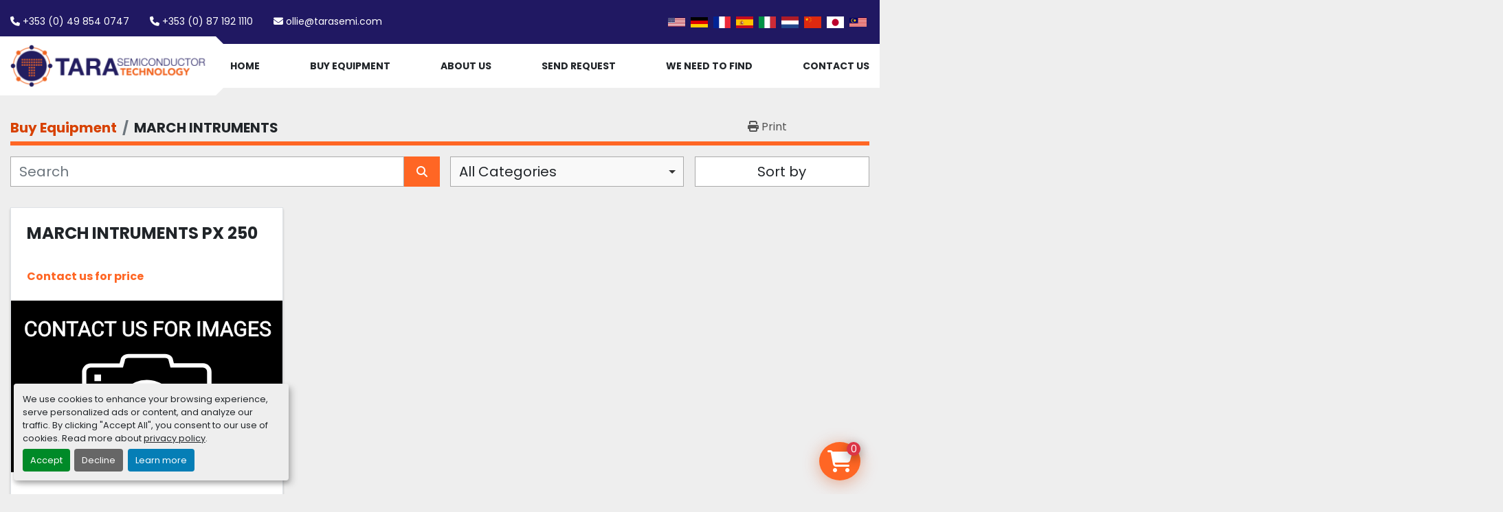

--- FILE ---
content_type: text/html; charset=utf-8
request_url: https://www.tarasemi.com/listings?manufacturer=MARCH+INTRUMENTS
body_size: 10002
content:
<!DOCTYPE html><html id="mh" lang="en"><head><title>MARCH INTRUMENTS for sale at Tara Semiconductor Technology</title><meta content="MARCH INTRUMENTS for sale at Tara Semiconductor Technology" property="title" /><meta content="text/html; charset=UTF-8" http-equiv="Content-Type" /><meta content="width=device-width, initial-scale=1.0" name="viewport" /><meta content="Find Facilities Equipment, TBA, Semiconductor Fabrication, Semiconductor Packaging, Semiconductor Spares and other Equipment for sale at Tara Semiconductor Technology." name="description" /><meta content="wss://system.machinio.com/cable" name="cable-url" /><meta content="Find Facilities Equipment, TBA, Semiconductor Fabrication, Semiconductor Packaging, Semiconductor Spares and other Equipment for sale at Tara Semiconductor Technology." property="og:description" /><meta content="MARCH INTRUMENTS for sale at Tara Semiconductor Technology" property="og:title" /><meta content="website" property="og:type" /><meta content="summary_large_image" property="twitter:card" /><meta content="MARCH INTRUMENTS for sale at Tara Semiconductor Technology" property="twitter:title" /><meta content="Find Facilities Equipment, TBA, Semiconductor Fabrication, Semiconductor Packaging, Semiconductor Spares and other Equipment for sale at Tara Semiconductor Technology." property="twitter:description" /><link href="https://i.machineryhost.com" rel="preconnect" /><link href="https://i.system.machinio.com" rel="preconnect" /><link href="https://s3.amazonaws.com" rel="preconnect" /><link rel="stylesheet" href="/styles/custom-747c161cb990f9dea8e95df4371d3012.css" media="all" /><link rel="stylesheet" href="/packs/css/918-ca3a6288.css" media="all" />
<link rel="stylesheet" href="/packs/css/application-5f9e7bfe.css" media="all" /><link href="https://www.tarasemi.com/listings?manufacturer=MARCH+INTRUMENTS" rel="canonical" /><meta content="https://www.tarasemi.com/listings?manufacturer=MARCH+INTRUMENTS" property="og:url" /><link rel="icon" type="image/x-icon" href="https://f.machineryhost.com/34dd9a7004521995f289d306fe4eeacd/favicon.png" /><link rel="apple-touch-icon" type="image/png" href="https://f.machineryhost.com/34dd9a7004521995f289d306fe4eeacd/favicon.png" /><script id="json-ld" type="application/ld+json">{ "@context" : "https://schema.org", "@type" : "LocalBusiness", "name" : "Tara Semiconductor Technology", "address" : "Unit 4, Scurlockstown Business Park, Co. Meath, C15 X09Y, Ireland", "url" : "https://www.tarasemi.com", "image": "https://f.machineryhost.com/53d29073ba74889af50e474c475370f9/logo.png", "telephone" : "+353 (0) 87 192 1110"}</script></head><body class="listings-page body-s860 body-xl-container"><code data-configs="{&quot;currency&quot;:&quot;usd&quot;,&quot;convert_prices&quot;:false,&quot;gdpr_compliance&quot;:true,&quot;currency_iso_code&quot;:false,&quot;show_webshop_stripe_invoice_checkout_hint&quot;:false,&quot;private_price_webshop&quot;:false,&quot;enable_listing_quantity&quot;:true,&quot;allow_offer&quot;:false,&quot;terms_of_sales_path&quot;:null,&quot;automated_locale&quot;:false,&quot;primary_language_code&quot;:&quot;en&quot;,&quot;manual_languages&quot;:[&quot;en&quot;],&quot;controller_name&quot;:&quot;listings&quot;,&quot;webshop_type&quot;:&quot;ecommerce&quot;,&quot;create_webshop_lead&quot;:false,&quot;display_cookies_consent&quot;:true,&quot;privacy_policy_page&quot;:&quot;/pages/privacy-policy&quot;,&quot;contact_form_attach_files_limit&quot;:10,&quot;submit_order_button_text&quot;:null,&quot;shopping_cart_header_title&quot;:null,&quot;custom_newsletter_button_title&quot;:null,&quot;enable_thank_you_page&quot;:null,&quot;restrict_lead_submission_by_buyer_location&quot;:false}"></code><div class="page-wrapper"><div class="hidden-print header-layout"><header class="site-header tars" id="site-header"><div class="site-header__top-bar bg-secondary"><div class="container-fluid"><div class="site-header__top-bar__content d-flex flex-column-reverse flex-xl-row align-items-center justify-content-between py-3"><div class="d-flex align-items-center mt-3 mt-xl-0 flex-column flex-sm-row"><div class="phone d-flex site-header__contacts__item"><a class="contact-tracking phone notranslate" href="tel:+3530498540747"> +353 (0) 49 854 0747</a></div><div class="phone d-flex site-header__contacts__item"><a class="contact-tracking phone notranslate" href="tel:+3530871921110"> +353 (0) 87 192 1110</a></div><div class="email d-flex first site-header__contacts__item"><a class="contact-tracking email notranslate text-nowrap" href="mailto:ollie@tarasemi.com"> ollie@tarasemi.com</a></div></div><div class="d-flex flex-column-reverse flex-md-row align-items-center"><div class="site-header__languages-widget hidden-print" id="site-header-languages-widget"><div class="google-translate google-translate-list d-flex"><a class="px-1" data-lang="en" href="#"><img alt="en" src="/packs/static/node_modules/svg-country-flags/svg/us-e834167e589569457e80.svg" /></a><a class="px-1" data-lang="de" href="#"><img alt="de" src="/packs/static/node_modules/svg-country-flags/svg/de-cfbb0cf09f502653fe85.svg" /></a><a class="px-1" data-lang="fr" href="#"><img alt="fr" src="/packs/static/node_modules/svg-country-flags/svg/fr-8bbb4186383e665cc3ee.svg" /></a><a class="px-1" data-lang="es" href="#"><img alt="es" src="/packs/static/node_modules/svg-country-flags/svg/es-628f10fe057a86d47f75.svg" /></a><a class="px-1" data-lang="it" href="#"><img alt="it" src="/packs/static/node_modules/svg-country-flags/svg/it-58e75cebaf765e503d29.svg" /></a><a class="px-1" data-lang="nl" href="#"><img alt="nl" src="/packs/static/node_modules/svg-country-flags/svg/nl-a7fdb74e17089394b68c.svg" /></a><a class="px-1" data-lang="zh" href="#"><img alt="zh-CN" src="/packs/static/node_modules/svg-country-flags/svg/cn-c8f9e31c38811742c182.svg" /></a><a class="px-1" data-lang="ja" href="#"><img alt="ja" src="/packs/static/node_modules/svg-country-flags/svg/jp-4ecbd30ab2e8917f4887.svg" /></a><a class="px-1" data-lang="ms" href="#"><img alt="ms" src="/packs/static/node_modules/svg-country-flags/svg/my-05adc6befa4fb588ee6c.svg" /></a></div></div></div></div></div></div><div class="site-header__bottom-bar sticky-nav"><div class="container-fluid"><div class="row"><div class="site-header__bottom-bar__logo-container position-relative col-9 col-lg-3"><div class="site-header__logo  "><a class="" href="/"><img class="" alt="Tara Semiconductor Technology" src="https://f.machineryhost.com/53d29073ba74889af50e474c475370f9/logo.png" /></a></div></div><div class="d-flex justify-content-end col-3 col-lg-9"><nav class="primary-nav"><ul class="primary-nav__navbar"><li class="primary-nav__item home"><a class="primary-nav__link" href="/">Home</a></li><li class="primary-nav__item inventory"><a class="primary-nav__link" href="/listings">Buy Equipment </a></li><li class="primary-nav__item"><a class="primary-nav__link" href="/pages/about-us">About Us</a></li><li class="primary-nav__item"><a class="primary-nav__link" href="/pages/send-request">Send Request</a></li><li class="primary-nav__item"><a class="primary-nav__link" href="/pages/we-need-to-find">We Need To Find</a></li><li class="primary-nav__item"><a class="primary-nav__link" href="/pages/contact-us">Contact Us</a></li></ul></nav><div class="hamburger-wrapper d-flex d-lg-none align-items-center" data-role="hamburger-menu"><button aria-label="Menu" class="hamburger hamburger--spin d-flex align-items-center" type="button"><div class="hamburger-box"><div class="hamburger-inner"></div></div></button><h5 class="ml-2 mb-0">Menu</h5></div></div></div></div></div></header></div><div class="page-layout" id="page-layout"><div class="page-inner" id="page-inner"><code class="hidden" data-query-params="{&quot;manufacturer&quot;:&quot;MARCH INTRUMENTS&quot;,&quot;selected_manufacturers&quot;:[&quot;MARCH INTRUMENTS&quot;],&quot;lang&quot;:&quot;en&quot;,&quot;path&quot;:&quot;/listings&quot;}"></code><div class="mt-2"><div class="default-search-bar container"><div class="index-header__outer row"><div class="index-header col-12"><div class="index-header__inner row"><nav aria-label="breadcrumb" class="py-2 col-lg-9 pl-0"><ol class="breadcrumb mb-0" itemscope="" itemtype="http://schema.org/BreadcrumbList"><li class="breadcrumb-item" itemid="/en/categories" itemprop="itemListElement" itemscope="" itemtype="http://schema.org/ListItem"><meta content="1" itemprop="position" /><a itemprop="item" itemtype="http://schema.org/Thing" itemid="/en/categories" itemscope="itemscope" href="/en/categories"><span itemprop="name">Buy Equipment </span></a></li><li class="breadcrumb-item active" itemid="?manufacturer=MARCH+INTRUMENTS" itemprop="itemListElement" itemscope="" itemtype="http://schema.org/ListItem"><meta content="2" itemprop="position" /><meta content="?manufacturer=MARCH+INTRUMENTS" itemid="?manufacturer=MARCH+INTRUMENTS" itemprop="item" itemscope="" itemtype="http://schema.org/Thing" /><h1 class="breadcrumb-title" content="MARCH INTRUMENTS" itemprop="name">MARCH INTRUMENTS</h1></li></ol></nav><div class="col-lg-3 pr-0 d-none d-lg-block utility-button__wrapper utility-button__wrapper--index"><button class="print-button btn mt-0" data-path="/print?manufacturer=MARCH+INTRUMENTS&amp;selected_manufacturers%5B%5D=MARCH+INTRUMENTS" data-role="js-print-listings"><i class="fa fa-print"></i> <span>Print</span></button></div></div></div></div><div class="row"><div class="index-controls hidden-print m-0 col-12 pr-lg-0 col-lg-6"><div class="search__outer w-100"><form action="/listings" class="search" method="get"><div class="row"><input aria-label="Search" autocomplete="off" class="search__input form-control col-10 col-lg-11" data-autocomplete-select-path="" data-role="searchbar" name="q" placeholder="Search" type="search" /><button class="search__button btn col-2 col-lg-1 d-flex align-items-center justify-content-center" title="submit" type="submit"><i class="fa fa-search"></i></button></div></form><div class="autocomplete-wrapper"></div></div></div><a class="listing-filters-toggle btn btn-primary w-100 d-flex justify-content-between align-items-center mt-2 mb-3" href="#" id="filters-toggle-button"><span>Filters</span><i class="fa fa-filter"></i></a><div class="listing-filters row m-0 col-lg-6"><div class="category-select mb-2 mb-lg-0 pl-0 pr-0 col-12 pr-md-3 col-lg-7 col-md-6"><select class="w-100" data-role="js-category-select" hidden="true" name="category"><option data-path="/listings" selected="" value="All">All Categories</option><option data-path="/analysis-system" value="Analysis system">Analysis system (1)</option><option data-path="/axial-rf-coil-module" value="Axial rf coil module">Axial rf coil module (1)</option><option data-path="/bonder" value="Bonder">Bonder (14)</option><option data-path="/calorimeter" value="CALORIMETER">CALORIMETER (1)</option><option data-path="/centrifuge" value="Centrifuge">Centrifuge (1)</option><option data-path="/chamber" value="Chamber">Chamber (1)</option><option data-path="/chiller" value="Chiller">Chiller (21)</option><option data-path="/chromatoghraphy" value="Chromatoghraphy">Chromatoghraphy (1)</option><option data-path="/clean-process" value="CLEAN Process">CLEAN Process (2)</option><option data-path="/cmp" value="CMP">CMP (1)</option><option data-path="/cmp-clean" value="CMP / Clean">CMP / Clean (41)</option><option class="option__subcategory" data-path="/cmp-clean/cmp-clean" value="CMP / Clean">CMP / Clean (1)</option><option data-path="/co2-laser-mark-system" value="CO2 Laser Mark System">CO2 Laser Mark System (1)</option><option data-path="/coater" value="Coater">Coater (1)</option><option data-path="/coating" value="COATING">COATING (1)</option><option data-path="/coil-box" value="Coil box">Coil box (1)</option><option data-path="/conductivity-capillary-detector-thermal" value="Conductivity capillary detector thermal">Conductivity capillary detector thermal (1)</option><option data-path="/cooler" value="COOLER">COOLER (1)</option><option data-path="/cpu-replacment" value="Cpu replacment">Cpu replacment (1)</option><option data-path="/cvd-pvd" value="CVD / PVD">CVD / PVD (72)</option><option class="option__subcategory" data-path="/cvd-pvd/cvd" value="CVD">CVD (15)</option><option class="option__subcategory" data-path="/cvd-pvd/diffusion-furnace" value="Diffusion Furnace">Diffusion Furnace (1)</option><option class="option__subcategory" data-path="/cvd-pvd/dry-etcher" value="Dry Etcher">Dry Etcher (1)</option><option class="option__subcategory" data-path="/cvd-pvd/facility" value="Facility">Facility (1)</option><option class="option__subcategory" data-path="/cvd-pvd/laboratory" value="Laboratory">Laboratory (2)</option><option class="option__subcategory" data-path="/cvd-pvd/mask-aligner" value="Mask Aligner">Mask Aligner (2)</option><option class="option__subcategory" data-path="/cvd-pvd/stepper-scanner" value="Stepper / Scanner">Stepper / Scanner (11)</option><option data-path="/detector-board" value="DETECTOR BOARD">DETECTOR BOARD (1)</option><option data-path="/die-bonder" value="Die bonder">Die bonder (6)</option><option data-path="/die-sorter" value="Die sorter">Die sorter (1)</option><option data-path="/die-sorters-and-attachers" value="Die sorters and attachers">Die sorters and attachers (1)</option><option data-path="/diff" value="DIFF">DIFF (1)</option><option data-path="/diffusion" value="Diffusion">Diffusion (5)</option><option class="option__subcategory" data-path="/diffusion/furnace" value="FURNACE">FURNACE (2)</option><option data-path="/digestion-block" value="DIGESTION BLOCK">DIGESTION BLOCK (1)</option><option data-path="/digital-instruments" value="Digital instruments">Digital instruments (1)</option><option data-path="/dispense" value="Dispense">Dispense (10)</option><option data-path="/dispensing-system" value="Dispensing System">Dispensing System (2)</option><option data-path="/dry-etch" value="Dry etch">Dry etch (3)</option><option data-path="/dry-feeder" value="DRY FEEDER">DRY FEEDER (1)</option><option data-path="/dry-vacuum-pump" value="DRY VACUUM PUMP">DRY VACUUM PUMP (3)</option><option data-path="/dryer" value="DRYER">DRYER (1)</option><option data-path="/ellipsometer" value="Ellipsometer">Ellipsometer (1)</option><option data-path="/etc" value="ETC">ETC (1)</option><option class="option__subcategory" data-path="/etc/loader" value="LOADER">LOADER (1)</option><option data-path="/etch" value="Etch">Etch (6)</option><option data-path="/etch-ash" value="Etch/Ash">Etch/Ash (107)</option><option class="option__subcategory" data-path="/etch-ash/dry-etcher" value="Dry Etcher">Dry Etcher (12)</option><option class="option__subcategory" data-path="/etch-ash/etch-ash" value="ETCH/ASH">ETCH/ASH (6)</option><option data-path="/etch-ash-clean" value="Etch/Ash/Clean">Etch/Ash/Clean (1)</option><option data-path="/etch-ocd-measuring" value="Etch OCD Measuring">Etch OCD Measuring (1)</option><option data-path="/etcher-asher" value="Etcher/asher">Etcher/asher (1)</option><option data-path="/exhaust-throttle-valve" value="Exhaust Throttle Valve">Exhaust Throttle Valve (1)</option><option data-path="/eyedroppers" value="Eyedroppers">Eyedroppers (1)</option><option data-path="/facilities-equipment" value="Facilities Equipment">Facilities Equipment (6826)</option><option class="option__subcategory" data-path="/facilities-equipment/chamber" value="Chamber">Chamber (12)</option><option class="option__subcategory" data-path="/facilities-equipment/chillers" value="Chillers">Chillers (49)</option><option class="option__subcategory" data-path="/facilities-equipment/gas-supply" value="Gas Supply">Gas Supply (24)</option><option class="option__subcategory" data-path="/facilities-equipment/gas-supply-facilities-equipment" value="Gas Supply|Facilities Equipment">Gas Supply|Facilities Equipment (2)</option><option class="option__subcategory" data-path="/facilities-equipment/others" value="Others">Others (22)</option><option class="option__subcategory" data-path="/facilities-equipment/spare-parts" value="Spare Parts">Spare Parts (6384)</option><option class="option__subcategory" data-path="/facilities-equipment/vacuum-pumps" value="Vacuum Pumps">Vacuum Pumps (155)</option><option class="option__subcategory" data-path="/facilities-equipment/vacuum-pumps-facilities-equipment" value="Vacuum Pumps|Facilities Equipment">Vacuum Pumps|Facilities Equipment (4)</option><option data-path="/filtering-equipment" value="Filtering Equipment">Filtering Equipment (1)</option><option data-path="/flow-cell" value="Flow cell">Flow cell (1)</option><option data-path="/flow-control" value="Flow control">Flow control (1)</option><option data-path="/fluorescence-microscope" value="Fluorescence microscope">Fluorescence microscope (1)</option><option data-path="/furnace" value="Furnace">Furnace (16)</option><option data-path="/furnace-ald-nitride" value="Furnace(ALD NITRIDE)">Furnace(ALD NITRIDE) (1)</option><option data-path="/gas-heater-assembley" value="Gas heater assembley">Gas heater assembley (1)</option><option data-path="/gas-supply" value="Gas Supply">Gas Supply (11)</option><option data-path="/general-pcb-smt-equipment" value="General PCB / SMT Equipment">General PCB / SMT Equipment (1)</option><option data-path="/glovebox" value="GLOVEBOX">GLOVEBOX (1)</option><option data-path="/gold-wire-bonder" value="Gold wire bonder">Gold wire bonder (2)</option><option data-path="/handlers" value="Handlers">Handlers (38)</option><option data-path="/imp" value="IMP">IMP (1)</option><option data-path="/implant" value="Implant">Implant (1)</option><option data-path="/inspection" value="Inspection">Inspection (1)</option><option data-path="/ion-source-feedthru" value="Ion source feedthru">Ion source feedthru (1)</option><option data-path="/laboratory" value="Laboratory">Laboratory (87)</option><option class="option__subcategory" data-path="/laboratory/all" value="All">All (4)</option><option class="option__subcategory" data-path="/laboratory/analytical" value="Analytical">Analytical (8)</option><option class="option__subcategory" data-path="/laboratory/laboratory-facilities-equipment" value="Laboratory|Facilities Equipment">Laboratory|Facilities Equipment (10)</option><option class="option__subcategory" data-path="/laboratory/metrology" value="Metrology">Metrology (2)</option><option class="option__subcategory" data-path="/laboratory/metrology-semiconductor-packaging" value="Metrology|Semiconductor Packaging">Metrology|Semiconductor Packaging (1)</option><option data-path="/laboratory-facilities-equipment" value="Laboratory|Facilities Equipment">Laboratory|Facilities Equipment (4)</option><option class="option__subcategory" data-path="/laboratory-facilities-equipment/spare-parts" value="Spare Parts">Spare Parts (4)</option><option data-path="/laboratory-metrology" value="Laboratory|metrology">Laboratory|metrology (4)</option><option data-path="/laboratory-metrology-semiconductor-spares" value="Laboratory|metrology|Semiconductor Spares">Laboratory|metrology|Semiconductor Spares (1)</option><option class="option__subcategory" data-path="/laboratory-metrology-semiconductor-spares/nikon" value="Nikon">Nikon (1)</option><option data-path="/laser-diode-system" value="Laser diode system">Laser diode system (2)</option><option data-path="/laser-fuser" value="Laser fuser">Laser fuser (1)</option><option data-path="/line-conditioner" value="Line conditioner">Line conditioner (1)</option><option data-path="/litho" value="Litho">Litho (26)</option><option data-path="/lockspray-side-flange" value="LOCKSPRAY SIDE FLANGE">LOCKSPRAY SIDE FLANGE (1)</option><option data-path="/mask-aligners" value="Mask Aligners">Mask Aligners (1)</option><option data-path="/mass-flow-controller" value="MASS FLOW CONTROLLER">MASS FLOW CONTROLLER (1)</option><option data-path="/measurement" value="MEASUREMENT">MEASUREMENT (1)</option><option data-path="/medical-equipment" value="Medical Equipment">Medical Equipment (1)</option><option data-path="/metrology" value="Metrology">Metrology (149)</option><option class="option__subcategory" data-path="/metrology/inspection" value="Inspection">Inspection (8)</option><option class="option__subcategory" data-path="/metrology/inspection-measurement" value="Inspection/measurement">Inspection/measurement (6)</option><option class="option__subcategory" data-path="/metrology/probers" value="Probers">Probers (5)</option><option class="option__subcategory" data-path="/metrology/thickness" value="Thickness">Thickness (2)</option><option data-path="/metrology-printed-circuit-board-manufacturing" value="Metrology|Printed Circuit Board Manufacturing">Metrology|Printed Circuit Board Manufacturing (1)</option><option class="option__subcategory" data-path="/metrology-printed-circuit-board-manufacturing/board-inspection-test" value="Board Inspection Test">Board Inspection Test (1)</option><option data-path="/metrology-semiconductor-packaging" value="Metrology|Semiconductor Packaging">Metrology|Semiconductor Packaging (2)</option><option class="option__subcategory" data-path="/metrology-semiconductor-packaging/laboratory" value="Laboratory">Laboratory (1)</option><option class="option__subcategory" data-path="/metrology-semiconductor-packaging/sawing" value="Sawing">Sawing (1)</option><option data-path="/microplate-reader" value="Microplate reader">Microplate reader (1)</option><option data-path="/microscope" value="Microscope">Microscope (6)</option><option data-path="/misc" value="Misc">Misc (1)</option><option data-path="/molding" value="Molding">Molding (3)</option><option data-path="/ms-probe" value="MS probe">MS probe (1)</option><option data-path="/multiwave-mp-rotor" value="Multiwave MP rotor">Multiwave MP rotor (1)</option><option data-path="/na" value="NA">NA (2)</option><option data-path="/nikon" value="NIKON">NIKON (1)</option><option data-path="/other" value="OTHER">OTHER (13)</option><option data-path="/oven" value="OVEN">OVEN (27)</option><option data-path="/pc" value="PC">PC (1)</option><option data-path="/pcb-board" value="PCB board">PCB board (1)</option><option data-path="/photo" value="PHOTO">PHOTO (1)</option><option data-path="/photodiode-infrared" value="PHOTODIODE INFRARED">PHOTODIODE INFRARED (1)</option><option data-path="/pick-and-place" value="Pick and place">Pick and place (1)</option><option data-path="/pickup-board" value="PICKUP BOARD">PICKUP BOARD (1)</option><option data-path="/planetary-mixer" value="PLANETARY MIXER">PLANETARY MIXER (2)</option><option data-path="/plasma-cleaner" value="PLASMA CLEANER">PLASMA CLEANER (1)</option><option data-path="/plasma-treater" value="Plasma treater">Plasma treater (1)</option><option data-path="/power-supply" value="POWER SUPPLY">POWER SUPPLY (6)</option><option data-path="/printed-circuit-board-manufacturing" value="Printed Circuit Board Manufacturing">Printed Circuit Board Manufacturing (52)</option><option class="option__subcategory" data-path="/printed-circuit-board-manufacturing/board-inspection" value="Board Inspection">Board Inspection (1)</option><option class="option__subcategory" data-path="/printed-circuit-board-manufacturing/board-inspection-test" value="Board Inspection Test">Board Inspection Test (4)</option><option class="option__subcategory" data-path="/printed-circuit-board-manufacturing/dispense" value="Dispense">Dispense (14)</option><option class="option__subcategory" data-path="/printed-circuit-board-manufacturing/parts" value="PARTS">PARTS (1)</option><option class="option__subcategory" data-path="/printed-circuit-board-manufacturing/pick-and-place" value="Pick and Place">Pick and Place (13)</option><option class="option__subcategory" data-path="/printed-circuit-board-manufacturing/screen-print" value="Screen Print">Screen Print (3)</option><option data-path="/prober" value="Prober">Prober (12)</option><option data-path="/pump" value="PUMP">PUMP (1)</option><option data-path="/purifier" value="PURIFIER">PURIFIER (1)</option><option data-path="/pvd" value="PVD">PVD (2)</option><option data-path="/pvd-metal" value="PVD METAL">PVD METAL (1)</option><option data-path="/pwa-control-board" value="PWA control board">PWA control board (1)</option><option data-path="/pyro" value="Pyro">Pyro (1)</option><option data-path="/rbd2-1b" value="(rbd2.1b">(rbd2.1b (1)</option><option data-path="/rf-coil-box" value="RF coil box">RF coil box (1)</option><option data-path="/rtp" value="RTP">RTP (1)</option><option data-path="/sawing" value="SAWING">SAWING (46)</option><option data-path="/screen-print" value="Screen Print">Screen Print (2)</option><option data-path="/scriber" value="Scriber">Scriber (4)</option><option data-path="/semiconcuctor-packaging" value="Semiconcuctor packaging">Semiconcuctor packaging (39)</option><option class="option__subcategory" data-path="/semiconcuctor-packaging/all" value="All">All (2)</option><option class="option__subcategory" data-path="/semiconcuctor-packaging/bonder" value="Bonder">Bonder (8)</option><option class="option__subcategory" data-path="/semiconcuctor-packaging/bonding" value="Bonding">Bonding (20)</option><option class="option__subcategory" data-path="/semiconcuctor-packaging/dicing" value="Dicing">Dicing (2)</option><option class="option__subcategory" data-path="/semiconcuctor-packaging/facilities-equipment" value="Facilities Equipment">Facilities Equipment (1)</option><option class="option__subcategory" data-path="/semiconcuctor-packaging/laboratory" value="Laboratory">Laboratory (1)</option><option class="option__subcategory" data-path="/semiconcuctor-packaging/probing" value="Probing">Probing (1)</option><option class="option__subcategory" data-path="/semiconcuctor-packaging/sawing" value="Sawing">Sawing (1)</option><option class="option__subcategory" data-path="/semiconcuctor-packaging/spare-parts" value="Spare Parts">Spare Parts (1)</option><option data-path="/semiconductor-fabrication" value="Semiconductor Fabrication">Semiconductor Fabrication (1130)</option><option class="option__subcategory" data-path="/semiconductor-fabrication/all" value="All">All (13)</option><option class="option__subcategory" data-path="/semiconductor-fabrication/amat" value="AMAT">AMAT (1)</option><option class="option__subcategory" data-path="/semiconductor-fabrication/automatatic-testers" value="Automatatic Testers">Automatatic Testers (1)</option><option class="option__subcategory" data-path="/semiconductor-fabrication/bonder" value="Bonder">Bonder (1)</option><option class="option__subcategory" data-path="/semiconductor-fabrication/bonding" value="Bonding">Bonding (1)</option><option class="option__subcategory" data-path="/semiconductor-fabrication/cmp-clean" value="CMP / Clean">CMP / Clean (31)</option><option class="option__subcategory" data-path="/semiconductor-fabrication/cvd" value="CVD">CVD (1)</option><option class="option__subcategory" data-path="/semiconductor-fabrication/cvd-pvd" value="CVD/PVD">CVD/PVD (76)</option><option class="option__subcategory" data-path="/semiconductor-fabrication/deposition-equipment" value="Deposition Equipment">Deposition Equipment (1)</option><option class="option__subcategory" data-path="/semiconductor-fabrication/etch" value="Etch">Etch (3)</option><option class="option__subcategory" data-path="/semiconductor-fabrication/etch-ash" value="ETCH/ASH">ETCH/ASH (192)</option><option class="option__subcategory" data-path="/semiconductor-fabrication/etch-ash-facilities-equipment" value="ETCH/ASH|Facilities Equipment">ETCH/ASH|Facilities Equipment (4)</option><option class="option__subcategory" data-path="/semiconductor-fabrication/facilities-equipment" value="Facilities Equipment">Facilities Equipment (16)</option><option class="option__subcategory" data-path="/semiconductor-fabrication/furnace" value="Furnace">Furnace (83)</option><option class="option__subcategory" data-path="/semiconductor-fabrication/furnace-semiconductor-test" value="Furnace|Semiconductor Test">Furnace|Semiconductor Test (1)</option><option class="option__subcategory" data-path="/semiconductor-fabrication/furnaces-diffusion-systems" value="Furnaces/diffusion systems">Furnaces/diffusion systems (7)</option><option class="option__subcategory" data-path="/semiconductor-fabrication/implant" value="Implant">Implant (31)</option><option class="option__subcategory" data-path="/semiconductor-fabrication/inspection-measurement" value="Inspection/measurement">Inspection/measurement (8)</option><option class="option__subcategory" data-path="/semiconductor-fabrication/ion-implanters" value="Ion Implanters">Ion Implanters (1)</option><option class="option__subcategory" data-path="/semiconductor-fabrication/litho" value="Litho">Litho (228)</option><option class="option__subcategory" data-path="/semiconductor-fabrication/litho-facilities-equipment" value="Litho|Facilities Equipment">Litho|Facilities Equipment (3)</option><option class="option__subcategory" data-path="/semiconductor-fabrication/metrology" value="Metrology">Metrology (181)</option><option class="option__subcategory" data-path="/semiconductor-fabrication/metrology-equipment" value="Metrology Equipment">Metrology Equipment (3)</option><option class="option__subcategory" data-path="/semiconductor-fabrication/metrology-semiconductor-packaging" value="Metrology|Semiconductor Packaging">Metrology|Semiconductor Packaging (1)</option><option class="option__subcategory" data-path="/semiconductor-fabrication/parts" value="Parts">Parts (5)</option><option class="option__subcategory" data-path="/semiconductor-fabrication/spa" value="Spa">Spa (1)</option><option class="option__subcategory" data-path="/semiconductor-fabrication/spare-parts" value="Spare Parts">Spare Parts (100)</option><option class="option__subcategory" data-path="/semiconductor-fabrication/support-equipment-fab" value="Support equipment (fab)">Support equipment (fab) (11)</option><option class="option__subcategory" data-path="/semiconductor-fabrication/wafer" value="Wafer">Wafer (1)</option><option class="option__subcategory" data-path="/semiconductor-fabrication/wafer-cleaning-equipment" value="Wafer cleaning equipment">Wafer cleaning equipment (2)</option><option class="option__subcategory" data-path="/semiconductor-fabrication/xray" value="XRAY">XRAY (1)</option><option data-path="/semiconductor-packagaing" value="Semiconductor Packagaing">Semiconductor Packagaing (8)</option><option class="option__subcategory" data-path="/semiconductor-packagaing/all" value="All">All (1)</option><option class="option__subcategory" data-path="/semiconductor-packagaing/die-bonder" value="Die Bonder">Die Bonder (3)</option><option class="option__subcategory" data-path="/semiconductor-packagaing/sawing" value="Sawing">Sawing (3)</option><option data-path="/semiconductor-packaging" value="Semiconductor Packaging">Semiconductor Packaging (528)</option><option class="option__subcategory" data-path="/semiconductor-packaging/all" value="All">All (1)</option><option class="option__subcategory" data-path="/semiconductor-packaging/ate" value="ATE">ATE (2)</option><option class="option__subcategory" data-path="/semiconductor-packaging/automatatic-testers" value="Automatatic Testers">Automatatic Testers (1)</option><option class="option__subcategory" data-path="/semiconductor-packaging/bonder" value="Bonder">Bonder (12)</option><option class="option__subcategory" data-path="/semiconductor-packaging/bonding" value="Bonding">Bonding (190)</option><option class="option__subcategory" data-path="/semiconductor-packaging/chamber" value="Chamber">Chamber (1)</option><option class="option__subcategory" data-path="/semiconductor-packaging/die-bonder" value="Die Bonder">Die Bonder (2)</option><option class="option__subcategory" data-path="/semiconductor-packaging/dispense" value="Dispense">Dispense (1)</option><option class="option__subcategory" data-path="/semiconductor-packaging/grinder" value="Grinder">Grinder (1)</option><option class="option__subcategory" data-path="/semiconductor-packaging/grinding" value="Grinding">Grinding (3)</option><option class="option__subcategory" data-path="/semiconductor-packaging/handlers" value="Handlers">Handlers (6)</option><option class="option__subcategory" data-path="/semiconductor-packaging/inspection" value="Inspection">Inspection (1)</option><option class="option__subcategory" data-path="/semiconductor-packaging/laboratory" value="Laboratory">Laboratory (47)</option><option class="option__subcategory" data-path="/semiconductor-packaging/laboratory-facilities-equipment" value="Laboratory|Facilities Equipment">Laboratory|Facilities Equipment (4)</option><option class="option__subcategory" data-path="/semiconductor-packaging/metrology" value="Metrology">Metrology (1)</option><option class="option__subcategory" data-path="/semiconductor-packaging/mold" value="Mold">Mold (2)</option><option class="option__subcategory" data-path="/semiconductor-packaging/molding" value="Molding">Molding (2)</option><option class="option__subcategory" data-path="/semiconductor-packaging/probing" value="Probing">Probing (7)</option><option class="option__subcategory" data-path="/semiconductor-packaging/sawing" value="Sawing">Sawing (134)</option><option class="option__subcategory" data-path="/semiconductor-packaging/sawing-facilities-equipment" value="Sawing|Facilities Equipment">Sawing|Facilities Equipment (2)</option><option class="option__subcategory" data-path="/semiconductor-packaging/smt" value="SMT">SMT (1)</option><option class="option__subcategory" data-path="/semiconductor-packaging/spare-parts" value="Spare Parts">Spare Parts (5)</option><option class="option__subcategory" data-path="/semiconductor-packaging/taper-de-taper" value="Taper / De-taper">Taper / De-taper (1)</option><option class="option__subcategory" data-path="/semiconductor-packaging/test" value="Test">Test (5)</option><option class="option__subcategory" data-path="/semiconductor-packaging/vacuum-pumps" value="Vacuum Pumps">Vacuum Pumps (1)</option><option data-path="/semiconductor-packaging-printed-circuit-board-manufacturing" value="Semiconductor Packaging|Printed Circuit Board Manufacturing">Semiconductor Packaging|Printed Circuit Board Manufacturing (1)</option><option class="option__subcategory" data-path="/semiconductor-packaging-printed-circuit-board-manufacturing/spare-parts" value="Spare Parts">Spare Parts (1)</option><option data-path="/semiconductor-spares" value="Semiconductor Spares">Semiconductor Spares (391)</option><option class="option__subcategory" data-path="/semiconductor-spares/amat" value="AMAT">AMAT (18)</option><option class="option__subcategory" data-path="/semiconductor-spares/asml" value="ASML">ASML (1)</option><option class="option__subcategory" data-path="/semiconductor-spares/kla-tencor" value="KLA-Tencor">KLA-Tencor (3)</option><option class="option__subcategory" data-path="/semiconductor-spares/nikon" value="Nikon">Nikon (124)</option><option class="option__subcategory" data-path="/semiconductor-spares/nikon-nikon" value="Nikon|NIKON">Nikon|NIKON (3)</option><option class="option__subcategory" data-path="/semiconductor-spares/other" value="Other">Other (49)</option><option class="option__subcategory" data-path="/semiconductor-spares/other-facilities-equipment" value="Other|Facilities Equipment">Other|Facilities Equipment (1)</option><option data-path="/semiconductor-test" value="Semiconductor Test">Semiconductor Test (281)</option><option class="option__subcategory" data-path="/semiconductor-test/ate" value="ATE">ATE (29)</option><option class="option__subcategory" data-path="/semiconductor-test/automatatic-testers" value="Automatatic Testers">Automatatic Testers (116)</option><option class="option__subcategory" data-path="/semiconductor-test/handlers" value="Handlers">Handlers (45)</option><option class="option__subcategory" data-path="/semiconductor-test/handlers-facilities-equipment" value="Handlers|Facilities Equipment">Handlers|Facilities Equipment (2)</option><option class="option__subcategory" data-path="/semiconductor-test/ovens" value="Ovens">Ovens (12)</option><option class="option__subcategory" data-path="/semiconductor-test/probers" value="Probers">Probers (30)</option><option class="option__subcategory" data-path="/semiconductor-test/test-instruments" value="Test Instruments">Test Instruments (14)</option><option class="option__subcategory" data-path="/semiconductor-test/wafer-prober" value="Wafer Prober">Wafer Prober (8)</option><option data-path="/smart-card-wire-bonder" value="Smart Card Wire Bonder">Smart Card Wire Bonder (1)</option><option data-path="/smt" value="SMT">SMT (1)</option><option class="option__subcategory" data-path="/smt/reflow" value="Reflow">Reflow (1)</option><option data-path="/software" value="Software">Software (1)</option><option data-path="/solar" value="Solar">Solar (3)</option><option data-path="/spare-parts" value="Spare parts">Spare parts (1)</option><option data-path="/spectrometer" value="Spectrometer">Spectrometer (5)</option><option data-path="/spectrometer-interface" value="Spectrometer interface">Spectrometer interface (1)</option><option data-path="/spectrophotometer" value="SPECTROPHOTOMETER">SPECTROPHOTOMETER (1)</option><option data-path="/spray-coater" value="Spray coater">Spray coater (1)</option><option data-path="/sputter-chamber-system" value="Sputter chamber system">Sputter chamber system (1)</option><option data-path="/state-laser" value="STATE LASER">STATE LASER (1)</option><option data-path="/tape-feeder" value="Tape feeder">Tape feeder (1)</option><option data-path="/tba" value="TBA">TBA (6175)</option><option class="option__subcategory" data-path="/tba/bonder" value="Bonder">Bonder (24)</option><option class="option__subcategory" data-path="/tba/chamber" value="Chamber">Chamber (1)</option><option class="option__subcategory" data-path="/tba/coater-developer" value="Coater/Developer">Coater/Developer (4)</option><option class="option__subcategory" data-path="/tba/grinder" value="Grinder">Grinder (1)</option><option class="option__subcategory" data-path="/tba/laboratory" value="Laboratory">Laboratory (2)</option><option class="option__subcategory" data-path="/tba/pecvd" value="PECVD">PECVD (1)</option><option class="option__subcategory" data-path="/tba/probers" value="Probers">Probers (3)</option><option class="option__subcategory" data-path="/tba/wafer" value="Wafer">Wafer (9)</option><option class="option__subcategory" data-path="/tba/wafer-cleaning-equipment" value="Wafer cleaning equipment">Wafer cleaning equipment (2)</option><option class="option__subcategory" data-path="/tba/wafer-sorter" value="Wafer sorter">Wafer sorter (1)</option><option class="option__subcategory" data-path="/tba/welding" value="Welding">Welding (1)</option><option data-path="/temperature-chambers" value="TEMPERATURE CHAMBERS">TEMPERATURE CHAMBERS (1)</option><option data-path="/temperature-transmission" value="Temperature transmission">Temperature transmission (1)</option><option data-path="/test" value="TEST">TEST (2)</option><option data-path="/test-instruments" value="Test Instruments">Test Instruments (1)</option><option data-path="/testing" value="TESTING">TESTING (1)</option><option data-path="/thermal-oxidizer" value="Thermal oxidizer">Thermal oxidizer (1)</option><option data-path="/thermal-shock-tester" value="Thermal Shock Tester">Thermal Shock Tester (1)</option><option data-path="/thermo-chiller" value="THERMO CHILLER">THERMO CHILLER (1)</option><option data-path="/thin-film" value="Thin Film">Thin Film (3)</option><option data-path="/thin-film-stress-measurement-system" value="Thin Film Stress Measurement System">Thin Film Stress Measurement System (2)</option><option data-path="/track" value="TRACK">TRACK (2)</option><option data-path="/transfer-line" value="Transfer line">Transfer line (1)</option><option data-path="/trim-and-form" value="Trim and form">Trim and form (1)</option><option data-path="/uv-cure-oven" value="UV Cure Oven">UV Cure Oven (1)</option><option data-path="/vacuum-pumps" value="Vacuum Pumps">Vacuum Pumps (29)</option><option data-path="/valve" value="Valve">Valve (2)</option><option data-path="/videoscope-borescope" value="Videoscope borescope">Videoscope borescope (1)</option><option data-path="/wafer-fabrication" value="Wafer Fabrication">Wafer Fabrication (12)</option><option class="option__subcategory" data-path="/wafer-fabrication/backgrind" value="Backgrind">Backgrind (1)</option><option class="option__subcategory" data-path="/wafer-fabrication/metrology-equipment" value="Metrology Equipment">Metrology Equipment (1)</option><option class="option__subcategory" data-path="/wafer-fabrication/pecvd" value="PECVD">PECVD (1)</option><option class="option__subcategory" data-path="/wafer-fabrication/sawing" value="Sawing">Sawing (1)</option><option data-path="/wafer-grinding-lapping-polishing" value="Wafer Grinding, Lapping, Polishing">Wafer Grinding, Lapping, Polishing (2)</option><option data-path="/wedge-wire-bonder" value="Wedge wire bonder">Wedge wire bonder (1)</option><option data-path="/wet-oxidation" value="Wet Oxidation">Wet Oxidation (1)</option><option data-path="/wet-station" value="WET Station">WET Station (1)</option><option data-path="/wire-bonder" value="Wire Bonder">Wire Bonder (6)</option></select></div><div class="p-0 col-12 col-lg-5 col-md-6"><div class="btn-group w-100"><button class="btn btn-light bg-white dropdown-toggle sort-by-toggle text-truncate" data-toggle="dropdown" title="Sort by">Sort by</button><div class="dropdown-menu w-100"><button class="select-sort-by dropdown-item active" data-direction="" data-href="/listings" data-sort_by="">Relevance</button><button class="select-sort-by dropdown-item" data-direction="asc" data-href="/listings" data-sort_by="manufacturer">Manufacturer A-Z</button><button class="select-sort-by dropdown-item" data-direction="desc" data-href="/listings" data-sort_by="manufacturer">Manufacturer Z-A</button><button class="select-sort-by dropdown-item" data-direction="asc" data-href="/listings" data-sort_by="model">Model A-Z</button><button class="select-sort-by dropdown-item" data-direction="desc" data-href="/listings" data-sort_by="model">Model Z-A</button><button class="select-sort-by dropdown-item" data-direction="asc" data-href="/listings" data-sort_by="year">Oldest</button><button class="select-sort-by dropdown-item" data-direction="desc" data-href="/listings" data-sort_by="year">Newest</button><button class="select-sort_by dropdown-item js-sorting-more-btn">Specifications</button></div></div></div></div></div></div></div><div class="container mb-4"><div class="listings-index__outer"><div class="listings-index"><div class="row listings-grid" data-grids-amount="3"><div class="listing__wrapper tars d-flex"><div class="listing w-100 d-flex flex-column"><div class="d-flex justify-content-between bg-secondary"></div><header class="listing__header d-flex flex-column"><h4 class="listing__title mb-0"><a data-role="show-listing" data-id="5327186" href="/listings/5327186-used-march-intruments-px-250"><span class="notranslate">MARCH INTRUMENTS  PX 250</span></a></h4><div class="listing__price font-weight-bold mt-2 d-inline-block text-primary"><div class="listing-price-data  d-flex flex-column"><span class="primary-price">Contact us for price</span></div></div></header><div class="listing__image__wrapper bg-secondary w-100 position-relative"><a data-role="show-listing" data-id="5327186" data-event-action="listing_image" href="/listings/5327186-used-march-intruments-px-250"><img alt="Used MARCH INTRUMENTS  PX 250" class="listing__image listing-img lazy owl-lazy listing-img--missing" data-src="/packs/static/listings/images/missing_image_en-99380eb86352a9576661.svg" src="/packs/static/listings/images/loading_image_en-664985bb0e7bb5c8be1b.svg" /></a></div><div class="listing__details"><div class="listing__description w-100"></div><div class="listing__details__link mt-2"><a data-role="show-listing" data-id="5327186" data-event-action="details" href="/listings/5327186-used-march-intruments-px-250">Details</a></div></div><div class="listing__buttons d-flex flex-column w-100"><button class="btn btn-primary listing-btn--contact js-contact-btn w-100 d-flex align-items-center justify-content-between" data-listing-id="5327186">Contact Us<i class="fa fa-envelope"></i></button></div></div></div></div></div><div class="row"><div class="mt-ggw col-8 offset-2"></div></div></div></div></div><footer class="site-footer tars position-relative" id="site-footer"><div class="container"><div class="row"><div class="col-12 d-flex align-items-center justify-content-center"><div class="site-footer__contacts d-flex flex-column flex-md-row"><div class="phone"><header class="text-primary small font-weight-bold text-uppercase mb-2 text-nowrap"><i class="fa fa-phone mr-2"></i>Phone</header><div class="phone p-0 no_icon site-header__contacts__item"><a class="contact-tracking phone notranslate" href="tel:+3530498540747"> +353 (0) 49 854 0747</a></div><div class="phone p-0 no_icon site-header__contacts__item"><a class="contact-tracking phone notranslate" href="tel:+3530871921110"> +353 (0) 87 192 1110</a></div></div><div class="email"><header class="text-primary small font-weight-bold text-uppercase mb-2 text-nowrap"><i class="fa fa-envelope mr-2"></i>Email</header><div class="email p-0 first site-header__contacts__item no_icon"><a class="contact-tracking email notranslate text-nowrap" href="mailto:ollie@tarasemi.com"> ollie@tarasemi.com</a></div></div><div class="address"><header class="text-primary small font-weight-bold text-uppercase mb-2 text-nowrap"><i class="fa fa-map-marker-alt fa-solid mr-2"></i>Location</header><a class="notranslate" href="https://www.google.com/maps/search/Unit 4, Scurlockstown Business Park, Co. Meath, C15 X09Y, Ireland" target="_blank">Unit 4, Scurlockstown Business Park, Co. Meath, C15 X09Y, Ireland</a></div></div></div></div><div class="row"><div class="col-12 d-flex flex-column align-items-md-center justify-content-center"><ul class="footer-nav nav flex-column flex-md-row justify-content-md-center"><li class="footer-nav__item"><a class="footer-nav__link active" href="/listings">Buy Equipment </a></li><li class="footer-nav__item"><a class="footer-nav__link active" href="/pages/about-us">About Us</a></li><li class="footer-nav__item"><a class="footer-nav__link active" href="/pages/send-request">Send Request</a></li><li class="footer-nav__item"><a class="footer-nav__link active" href="/pages/we-need-to-find">We Need To Find</a></li><li class="footer-nav__item"><a class="footer-nav__link active" href="/pages/contact-us">Contact Us</a></li><li class="footer-nav__item"><a class="footer-nav__link active" href="/pages/privacy-policy">Privacy Policy</a></li><li class="footer-nav__item"><a class="footer-nav__link active" href="/pages/cookies">Cookies</a></li><li class="footer-nav__item"><a class="footer-nav__link active" href="/pages/terms-and-conditions">Terms and Conditions</a></li></ul><div class="d-flex flex-column flex-md-row justify-content-md-center"><div class="cookies small mx-md-2 my-1"><a class="consent-modal-button" href="#">Manage Cookies</a></div></div></div></div></div></footer><div class="fixed_container d-print-none"><code data-checkout-cancel-url="https://www.tarasemi.com/checkouts/cancel" data-checkout-success-url="https://www.tarasemi.com/checkouts/%7BCHECKOUT_SESSION_ID%7D" data-shipping-countries="[]" data-shippo="false" data-stripe="true"></code><div class="shopping-cart-icon" data-role="shopping-cart-icon"><div class="floating-btn"><i class="fa-solid fa-cart-shopping"></i><span class="floating-btn--background"><div class="floating-btn--indicator text-center"></div></span></div></div></div></div></div><script>
//<![CDATA[
var _rollbarConfig = {
  accessToken: "aec4e181ec6a45498ca430cb2d1dcff8",
  captureUncaught: true,
  captureUnhandledRejections: true,
  ignoredMessages: [
    '(.*)QuotaExceededError:(.*)',
    '(.*)DOM Exception 22:(.*)',
    'QuotaExceededError(.*)',
    'DOM Exception 22(.*)',
    'DOM Exception 22: QuotaExceededError: An attempt was made to add something to storage that exceeded the quota.',
    'The quota has been exceeded.',
    'Object Not Found Matching Id',
    'Script error.',
    '(.*)[lgst]\\.a\\.init is not a function\\.(.*)',
    "SyntaxError: Unexpected keyword 'this'",
    "Cannot read properties of null \\(reading .style.\\)",
    "null is not an object \\(evaluating .a\\.style.\\)",
    "Can't find variable: gmo",
    "scrollReadRandom",
    "replaceChildren is not a function",
    "Cannot read properties of undefined \\(reading .value.\\)"
  ],
  payload: {
    environment: "production"
  }
};
//]]>
</script><script src="/packs/js/runtime-4e83ecbc66661d7bb1f5.js" defer="defer"></script>
<script src="/packs/js/692-1ab0e0c46d8705502bce.js" defer="defer"></script>
<script src="/packs/js/706-cee65121c381e619848d.js" defer="defer"></script>
<script src="/packs/js/635-0afd58c9e729fe544641.js" defer="defer"></script>
<script src="/packs/js/918-9a6f14d0cc992d20f83e.js" defer="defer"></script>
<script src="/packs/js/989-1335ce700e1b197b2d49.js" defer="defer"></script>
<script src="/packs/js/162-de536d99abe3cac61da0.js" defer="defer"></script>
<script src="/packs/js/application-182fe7022b3d27ec462a.js" defer="defer"></script>
<script src="/packs/js/624-94c5ec60afc06453862e.js" defer="defer"></script>
<script src="/packs/js/rollbar-1c051f26f9e7b1752fca.js" defer="defer"></script>
<script src="/packs/js/528-7b8c29e36f679da2e684.js" defer="defer"></script>
<script src="/packs/js/cookies_consent-fa70676a950513e92dde.js" defer="defer"></script>
<script src="/packs/js/368-8e0a32fe4c52b049fb40.js" defer="defer"></script>
<script src="/packs/js/language_widget-7fd9400807aa2be592dc.js" defer="defer"></script>
<script src="/packs/js/764-c077c878bdeb25835260.js" defer="defer"></script>
<script src="/packs/js/841-90387483698fdd9030e6.js" defer="defer"></script>
<script src="/packs/js/gallery-27601d96fa6951f8d87e.js" defer="defer"></script>
<script src="/packs/js/webshop-3135a1c79e8f1a67d25d.js" defer="defer"></script>
<script src="/packs/js/sticky_header-60e519ca963dffe0bd64.js" defer="defer"></script>
<script src="/packs/js/owl_carousel-dca796c866e00378e552.js" defer="defer"></script><script crossorigin="anonymous" src="https://kit.fontawesome.com/722e3adc3e.js"></script><script src="https://cdnjs.cloudflare.com/polyfill/v3/polyfill.min.js?version=4.8.0&amp;features=Element.prototype.replaceChildren"></script></body></html>